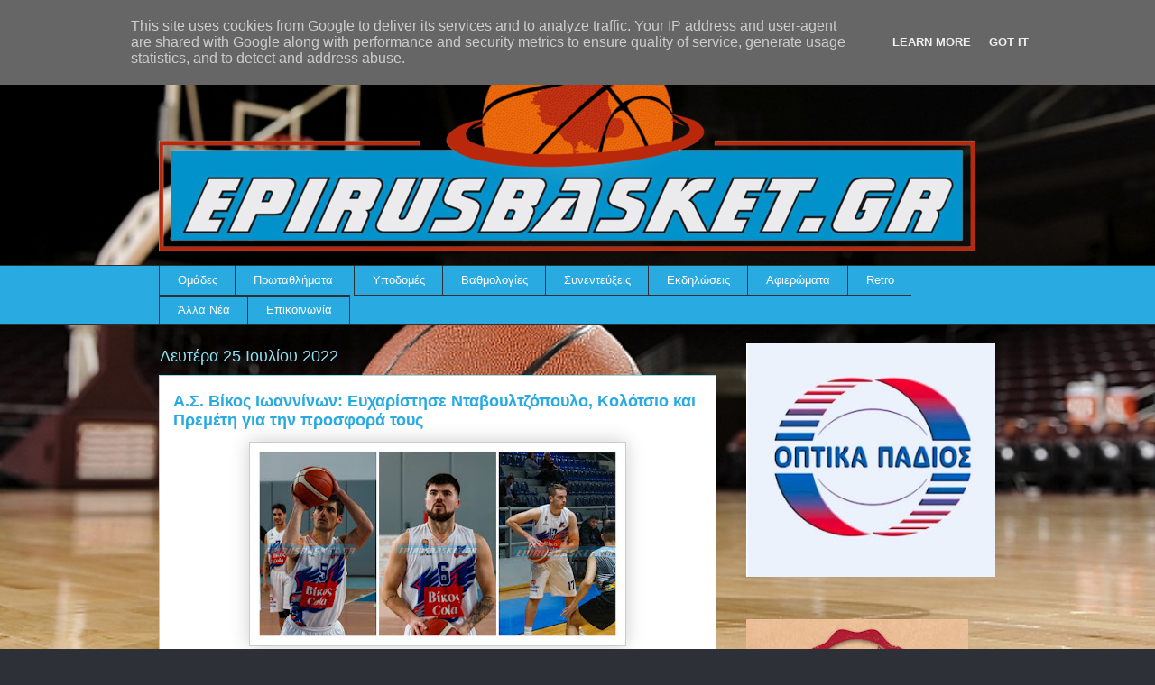

--- FILE ---
content_type: text/html; charset=UTF-8
request_url: http://www.epirusbasket.gr/2022/07/blog-post_25.html
body_size: 17264
content:
<!DOCTYPE html>
<html class='v2' dir='ltr' lang='el' xmlns='http://www.w3.org/1999/xhtml' xmlns:b='http://www.google.com/2005/gml/b' xmlns:data='http://www.google.com/2005/gml/data' xmlns:expr='http://www.google.com/2005/gml/expr'>
<head>
<link href='https://www.blogger.com/static/v1/widgets/335934321-css_bundle_v2.css' rel='stylesheet' type='text/css'/>
<meta content='width=1100' name='viewport'/>
<meta content='text/html; charset=UTF-8' http-equiv='Content-Type'/>
<meta content='blogger' name='generator'/>
<link href='http://www.epirusbasket.gr/favicon.ico' rel='icon' type='image/x-icon'/>
<link href='http://www.epirusbasket.gr/2022/07/blog-post_25.html' rel='canonical'/>
<link rel="alternate" type="application/atom+xml" title="Epirusbasket.gr - Atom" href="http://www.epirusbasket.gr/feeds/posts/default" />
<link rel="alternate" type="application/rss+xml" title="Epirusbasket.gr - RSS" href="http://www.epirusbasket.gr/feeds/posts/default?alt=rss" />
<link rel="service.post" type="application/atom+xml" title="Epirusbasket.gr - Atom" href="https://www.blogger.com/feeds/3233417867236482600/posts/default" />

<link rel="alternate" type="application/atom+xml" title="Epirusbasket.gr - Atom" href="http://www.epirusbasket.gr/feeds/8862874288708809191/comments/default" />
<!--Can't find substitution for tag [blog.ieCssRetrofitLinks]-->
<link href='https://blogger.googleusercontent.com/img/b/R29vZ2xl/AVvXsEiWDjAdiCLoBFlMUnr1TJcCEWuC117x9pnfdbGP5nlPKJsSxYNpU7GJ-R4HpdQOqBZLmI9qVKS7qRPcXxhjc9OPCXnwHAJFNtp5tH3LFbbqMCZVAVm1DN2lmvQ77VrYDHeTqWO5xR9EDlLF6uzt46iHiNj19NxUY-V9sifjr25-XUUgO2jutZCUWuVs9Q/w400-h209/FotoJet.jpg' rel='image_src'/>
<meta content='http://www.epirusbasket.gr/2022/07/blog-post_25.html' property='og:url'/>
<meta content='Α.Σ. Βίκος Ιωαννίνων: Ευχαρίστησε Νταβουλτζόπουλο, Κολότσιο και Πρεμέτη για την προσφορά τους ' property='og:title'/>
<meta content='Ο Α.Σ. Βίκος Ιωαννίνων με ανακοίνωση που εξέδωσε ευχαρίστησε θερμά τους Φώτη Νταβουλτζόπουλο, Βασίλη Κολότσιο και Δημήτρη Πρεμέτη για τη συν...' property='og:description'/>
<meta content='https://blogger.googleusercontent.com/img/b/R29vZ2xl/AVvXsEiWDjAdiCLoBFlMUnr1TJcCEWuC117x9pnfdbGP5nlPKJsSxYNpU7GJ-R4HpdQOqBZLmI9qVKS7qRPcXxhjc9OPCXnwHAJFNtp5tH3LFbbqMCZVAVm1DN2lmvQ77VrYDHeTqWO5xR9EDlLF6uzt46iHiNj19NxUY-V9sifjr25-XUUgO2jutZCUWuVs9Q/w1200-h630-p-k-no-nu/FotoJet.jpg' property='og:image'/>
<title>Epirusbasket.gr: Α.Σ. Βίκος Ιωαννίνων: Ευχαρίστησε Νταβουλτζόπουλο, Κολότσιο και Πρεμέτη για την προσφορά τους </title>
<style id='page-skin-1' type='text/css'><!--
/*
-----------------------------------------------
Blogger Template Style
Name:     Awesome Inc.
Designer: Tina Chen
URL:      tinachen.org
----------------------------------------------- */
/* Variable definitions
====================
<Variable name="keycolor" description="Main Color" type="color" default="#ffffff"/>
<Group description="Page" selector="body">
<Variable name="body.font" description="Font" type="font"
default="normal normal 13px Arial, Tahoma, Helvetica, FreeSans, sans-serif"/>
<Variable name="body.background.color" description="Background Color" type="color" default="#000000"/>
<Variable name="body.text.color" description="Text Color" type="color" default="#ffffff"/>
</Group>
<Group description="Links" selector=".main-inner">
<Variable name="link.color" description="Link Color" type="color" default="#888888"/>
<Variable name="link.visited.color" description="Visited Color" type="color" default="#444444"/>
<Variable name="link.hover.color" description="Hover Color" type="color" default="#cccccc"/>
</Group>
<Group description="Blog Title" selector=".header h1">
<Variable name="header.font" description="Title Font" type="font"
default="normal bold 40px Arial, Tahoma, Helvetica, FreeSans, sans-serif"/>
<Variable name="header.text.color" description="Title Color" type="color" default="#333333" />
<Variable name="header.background.color" description="Header Background" type="color" default="transparent" />
</Group>
<Group description="Blog Description" selector=".header .description">
<Variable name="description.font" description="Font" type="font"
default="normal normal 14px Arial, Tahoma, Helvetica, FreeSans, sans-serif"/>
<Variable name="description.text.color" description="Text Color" type="color"
default="#333333" />
</Group>
<Group description="Tabs Text" selector=".tabs-inner .widget li a">
<Variable name="tabs.font" description="Font" type="font"
default="normal bold 14px Arial, Tahoma, Helvetica, FreeSans, sans-serif"/>
<Variable name="tabs.text.color" description="Text Color" type="color" default="#333333"/>
<Variable name="tabs.selected.text.color" description="Selected Color" type="color" default="#ffffff"/>
</Group>
<Group description="Tabs Background" selector=".tabs-outer .PageList">
<Variable name="tabs.background.color" description="Background Color" type="color" default="#141414"/>
<Variable name="tabs.selected.background.color" description="Selected Color" type="color" default="#444444"/>
<Variable name="tabs.border.color" description="Border Color" type="color" default="transparent"/>
</Group>
<Group description="Date Header" selector=".main-inner .widget h2.date-header, .main-inner .widget h2.date-header span">
<Variable name="date.font" description="Font" type="font"
default="normal normal 14px Arial, Tahoma, Helvetica, FreeSans, sans-serif"/>
<Variable name="date.text.color" description="Text Color" type="color" default="#666666"/>
<Variable name="date.border.color" description="Border Color" type="color" default="transparent"/>
</Group>
<Group description=" body
Title" selector="h3.post-title, h4, h3.post-title a">
<Variable name="post.title.font" description="Font" type="font"
default="normal bold 22px Arial, Tahoma, Helvetica, FreeSans, sans-serif"/>
<Variable name="post.title.text.color" description="Text Color" type="color" default="#333333"/>
</Group>
<Group description="Post Background" selector=".post">
<Variable name="post.background.color" description="Background Color" type="color" default="transparent" />
<Variable name="post.border.color" description="Border Color" type="color" default="transparent" />
<Variable name="post.border.bevel.color" description="Bevel Color" type="color" default="transparent"/>
</Group>
<Group description="Gadget Title" selector="h2">
<Variable name="widget.title.font" description="Font" type="font"
default="normal bold 14px Arial, Tahoma, Helvetica, FreeSans, sans-serif"/>
<Variable name="widget.title.text.color" description="Text Color" type="color" default="#333333"/>
</Group>
<Group description="Gadget Text" selector=".sidebar .widget">
<Variable name="widget.font" description="Font" type="font"
default="normal normal 14px Arial, Tahoma, Helvetica, FreeSans, sans-serif"/>
<Variable name="widget.text.color" description="Text Color" type="color" default="#333333"/>
<Variable name="widget.alternate.text.color" description="Alternate Color" type="color" default="#666666"/>
</Group>
<Group description="Gadget Links" selector=".sidebar .widget">
<Variable name="widget.link.color" description="Link Color" type="color" default="#29aae1"/>
<Variable name="widget.link.visited.color" description="Visited Color" type="color" default="#015782"/>
<Variable name="widget.link.hover.color" description="Hover Color" type="color" default="#29aae1"/>
</Group>
<Group description="Gadget Background" selector=".sidebar .widget">
<Variable name="widget.background.color" description="Background Color" type="color" default="#141414"/>
<Variable name="widget.border.color" description="Border Color" type="color" default="#222222"/>
<Variable name="widget.border.bevel.color" description="Bevel Color" type="color" default="#000000"/>
</Group>
<Group description="Sidebar Background" selector=".column-left-inner .column-right-inner">
<Variable name="widget.outer.background.color" description="Background Color" type="color" default="transparent" />
</Group>
<Group description="Images" selector=".main-inner">
<Variable name="image.background.color" description="Background Color" type="color" default="transparent"/>
<Variable name="image.border.color" description="Border Color" type="color" default="transparent"/>
</Group>
<Group description="Feed" selector=".blog-feeds">
<Variable name="feed.text.color" description="Text Color" type="color" default="#333333"/>
</Group>
<Group description="Feed Links" selector=".blog-feeds">
<Variable name="feed.link.color" description="Link Color" type="color" default="#29aae1"/>
<Variable name="feed.link.visited.color" description="Visited Color" type="color" default="#015782"/>
<Variable name="feed.link.hover.color" description="Hover Color" type="color" default="#29aae1"/>
</Group>
<Group description="Pager" selector=".blog-pager">
<Variable name="pager.background.color" description="Background Color" type="color" default="#ffffff" />
</Group>
<Group description="Footer" selector=".footer-outer">
<Variable name="footer.background.color" description="Background Color" type="color" default="transparent" />
<Variable name="footer.text.color" description="Text Color" type="color" default="#333333" />
</Group>
<Variable name="title.shadow.spread" description="Title Shadow" type="length" default="-1px" min="-1px" max="100px"/>
<Variable name="body.background" description="Body Background" type="background"
color="#2d3037"
default="$(color) none repeat scroll top left"/>
<Variable name="body.background.gradient.cap" description="Body Gradient Cap" type="url"
default="none"/>
<Variable name="body.background.size" description="Body Background Size" type="string" default="auto"/>
<Variable name="tabs.background.gradient" description="Tabs Background Gradient" type="url"
default="none"/>
<Variable name="header.background.gradient" description="Header Background Gradient" type="url" default="none" />
<Variable name="header.padding.top" description="Header Top Padding" type="length" default="22px" min="0" max="100px"/>
<Variable name="header.margin.top" description="Header Top Margin" type="length" default="0" min="0" max="100px"/>
<Variable name="header.margin.bottom" description="Header Bottom Margin" type="length" default="0" min="0" max="100px"/>
<Variable name="widget.padding.top" description="Widget Padding Top" type="length" default="8px" min="0" max="20px"/>
<Variable name="widget.padding.side" description="Widget Padding Side" type="length" default="15px" min="0" max="100px"/>
<Variable name="widget.outer.margin.top" description="Widget Top Margin" type="length" default="0" min="0" max="100px"/>
<Variable name="widget.outer.background.gradient" description="Gradient" type="url" default="none" />
<Variable name="widget.border.radius" description="Gadget Border Radius" type="length" default="0" min="0" max="100px"/>
<Variable name="outer.shadow.spread" description="Outer Shadow Size" type="length" default="0" min="0" max="100px"/>
<Variable name="date.header.border.radius.top" description="Date Header Border Radius Top" type="length" default="0" min="0" max="100px"/>
<Variable name="date.header.position" description="Date Header Position" type="length" default="15px" min="0" max="100px"/>
<Variable name="date.space" description="Date Space" type="length" default="30px" min="0" max="100px"/>
<Variable name="date.position" description="Date Float" type="string" default="static" />
<Variable name="date.padding.bottom" description="Date Padding Bottom" type="length" default="0" min="0" max="100px"/>
<Variable name="date.border.size" description="Date Border Size" type="length" default="0" min="0" max="10px"/>
<Variable name="date.background" description="Date Background" type="background" color="transparent"
default="$(color) none no-repeat scroll top left" />
<Variable name="date.first.border.radius.top" description="Date First top radius" type="length" default="0" min="0" max="100px"/>
<Variable name="date.last.space.bottom" description="Date Last Space Bottom" type="length"
default="20px" min="0" max="100px"/>
<Variable name="date.last.border.radius.bottom" description="Date Last bottom radius" type="length" default="0" min="0" max="100px"/>
<Variable name="post.first.padding.top" description="First Post Padding Top" type="length" default="0" min="0" max="100px"/>
<Variable name="image.shadow.spread" description="Image Shadow Size" type="length" default="0" min="0" max="100px"/>
<Variable name="image.border.radius" description="Image Border Radius" type="length" default="0" min="0" max="100px"/>
<Variable name="separator.outdent" description="Separator Outdent" type="length" default="15px" min="0" max="100px"/>
<Variable name="title.separator.border.size" description="Widget Title Border Size" type="length" default="1px" min="0" max="10px"/>
<Variable name="list.separator.border.size" description="List Separator Border Size" type="length" default="1px" min="0" max="10px"/>
<Variable name="shadow.spread" description="Shadow Size" type="length" default="0" min="0" max="100px"/>
<Variable name="startSide" description="Side where text starts in blog language" type="automatic" default="left"/>
<Variable name="endSide" description="Side where text ends in blog language" type="automatic" default="right"/>
<Variable name="date.side" description="Side where date header is placed" type="string" default="right"/>
<Variable name="pager.border.radius.top" description="Pager Border Top Radius" type="length" default="0" min="0" max="100px"/>
<Variable name="pager.space.top" description="Pager Top Space" type="length" default="1em" min="0" max="20em"/>
<Variable name="footer.background.gradient" description="Background Gradient" type="url" default="none" />
<Variable name="mobile.background.size" description="Mobile Background Size" type="string"
default="auto"/>
<Variable name="mobile.background.overlay" description="Mobile Background Overlay" type="string"
default="transparent none repeat scroll top left"/>
<Variable name="mobile.button.color" description="Mobile Button Color" type="color" default="#ffffff" />
*/
/* Content
----------------------------------------------- */
body {
font: normal normal 13px Arial, Tahoma, Helvetica, FreeSans, sans-serif;
color: #333333;
background: #2d3037 none repeat scroll top left;
}
body {
background-image: url(https://web.archive.org/web/20210711031515im_/https://life.bodo.ua/upload/files/cm-event/11/10777/image/000-r1r1h500w711zc3q100.jpg);
background-position: center center;
background-size: cover;
background-repeat: no-repeat;
background-attachment: fixed;
}
html body .content-outer {
min-width: 0;
max-width: 100%;
width: 100%;
}
a:link {
text-decoration: none;
color: #29aae1;
}
a:visited {
text-decoration: none;
color: #015782;
}
a:hover {
text-decoration: underline;
color: #29aae1;
}
.body-fauxcolumn-outer .cap-top {
position: absolute;
z-index: 1;
height: 276px;
width: 100%;
background: transparent none repeat-x scroll top left;
_background-image: none;
}
/* Columns
----------------------------------------------- */
.content-inner {
padding: 0;
}
.header-inner .section {
margin: 0 16px;
}
.tabs-inner .section {
margin: 0 16px;
}
.main-inner {
padding-top: 55px;
}
.main-inner .column-center-inner,
.main-inner .column-left-inner,
.main-inner .column-right-inner {
padding: 0 5px;
}
*+html body .main-inner .column-center-inner {
margin-top: -55px;
}
#layout .main-inner .column-center-inner {
margin-top: 0;
}
/* Header
----------------------------------------------- */
.header-outer {
margin: 0 0 15px 0;
background: transparent none repeat scroll 0 0;
}
.Header h1 {
font: normal normal 40px Arial, Tahoma, Helvetica, FreeSans, sans-serif;
color: #8ce1f5;
text-shadow: 0 0 20px #000000;
}
.Header h1 a {
color: #8ce1f5;
}
.Header .description {
font: normal normal 18px Arial, Tahoma, Helvetica, FreeSans, sans-serif;
color: #ffffff;
}
.header-inner .Header .titlewrapper,
.header-inner .Header .descriptionwrapper {
padding-left: 0;
padding-right: 0;
margin-bottom: 0;
}
.header-inner .Header .titlewrapper {
padding-top: 22px;
}
/* Tabs
----------------------------------------------- */
.tabs-outer {
overflow: hidden;
position: relative;
background: #29aae1 url(https://web.archive.org/web/20210711031515im_/https://resources.blogblog.com/blogblog/data/1kt/awesomeinc/tabs_gradient_light.png) repeat scroll 0 0;
}
#layout .tabs-outer {
overflow: visible;
}
.tabs-cap-top, .tabs-cap-bottom {
position: absolute;
width: 100%;
border-top: 1px solid #2d3037;
}
.tabs-cap-bottom {
bottom: 0;
}
.tabs-inner .widget li a {
display: inline-block;
margin: 0;
padding: .6em 1.5em;
font: normal normal 13px Arial, Tahoma, Helvetica, FreeSans, sans-serif;
color: #ffffff;
border-top: 1px solid #2d3037;
border-bottom: 1px solid #2d3037;
border-left: 1px solid #2d3037;
height: 16px;
line-height: 16px;
}
.tabs-inner .widget li:last-child a {
border-right: 1px solid #2d3037;
}
.tabs-inner .widget li.selected a, .tabs-inner .widget li a:hover {
background: #01689c url(https://web.archive.org/web/20210711031515im_/https://resources.blogblog.com/blogblog/data/1kt/awesomeinc/tabs_gradient_light.png) repeat-x scroll 0 -100px;
color: #ffffff;
}
/* Headings
----------------------------------------------- */
h2 {
font: normal normal 18px Arial, Tahoma, Helvetica, FreeSans, sans-serif;
color: #8ce1f5;
}
/* Widgets
----------------------------------------------- */
.main-inner .section {
margin: 0 27px;
padding: 0;
}
.main-inner .column-left-outer,
.main-inner .column-right-outer {
margin-top: -3.3em;
}
#layout .main-inner .column-left-outer,
#layout .main-inner .column-right-outer {
margin-top: 0;
}
.main-inner .column-left-inner,
.main-inner .column-right-inner {
background: transparent none repeat 0 0;
-moz-box-shadow: 0 0 0 rgba(0, 0, 0, .2);
-webkit-box-shadow: 0 0 0 rgba(0, 0, 0, .2);
-goog-ms-box-shadow: 0 0 0 rgba(0, 0, 0, .2);
box-shadow: 0 0 0 rgba(0, 0, 0, .2);
-moz-border-radius: 0;
-webkit-border-radius: 0;
-goog-ms-border-radius: 0;
border-radius: 0;
}
#layout .main-inner .column-left-inner,
#layout .main-inner .column-right-inner {
margin-top: 0;
}
.sidebar .widget {
font: normal normal 13px Arial, Tahoma, Helvetica, FreeSans, sans-serif;
color: #ffffff;
}
.sidebar .widget a:link {
color: #29aae1;
}
.sidebar .widget a:visited {
color: #015782;
}
.sidebar .widget a:hover {
color: #29aae1;
}
.sidebar .widget h2 {
text-shadow: 0 0 20px #000000;
}
.main-inner .widget {
background-color: transparent;
border: 1px solid transparent;
padding: 0 0 15px;
margin: 20px -16px;
-moz-box-shadow: 0 0 0 rgba(0, 0, 0, .2);
-webkit-box-shadow: 0 0 0 rgba(0, 0, 0, .2);
-goog-ms-box-shadow: 0 0 0 rgba(0, 0, 0, .2);
box-shadow: 0 0 0 rgba(0, 0, 0, .2);
-moz-border-radius: 0;
-webkit-border-radius: 0;
-goog-ms-border-radius: 0;
border-radius: 0;
}
.main-inner .widget h2 {
margin: 0 -0;
padding: .6em 0 .5em;
border-bottom: 1px solid transparent;
}
.footer-inner .widget h2 {
padding: 0 0 .4em;
border-bottom: 1px solid transparent;
}
.main-inner .widget h2 + div, .footer-inner .widget h2 + div {
border-top: 0 solid transparent;
padding-top: 8px;
}
.main-inner .widget .widget-content {
margin: 0 -0;
padding: 7px 0 0;
}
.main-inner .widget ul, .main-inner .widget #ArchiveList ul.flat {
margin: -8px -15px 0;
padding: 0;
list-style: none;
}
.main-inner .widget #ArchiveList {
margin: -8px 0 0;
}
.main-inner .widget ul li, .main-inner .widget #ArchiveList ul.flat li {
padding: .5em 15px;
text-indent: 0;
color: #ffffff;
border-top: 0 solid transparent;
border-bottom: 1px solid transparent;
}
.main-inner .widget #ArchiveList ul li {
padding-top: .25em;
padding-bottom: .25em;
}
.main-inner .widget ul li:first-child, .main-inner .widget #ArchiveList ul.flat li:first-child {
border-top: none;
}
.main-inner .widget ul li:last-child, .main-inner .widget #ArchiveList ul.flat li:last-child {
border-bottom: none;
}
.post-body {
position: relative;
}
.main-inner .widget .post-body ul {
padding: 0 2.5em;
margin: .5em 0;
list-style: disc;
}
.main-inner .widget .post-body ul li {
padding: 0.25em 0;
margin-bottom: .25em;
color: #333333;
border: none;
}
.footer-inner .widget ul {
padding: 0;
list-style: none;
}
.widget .zippy {
color: #ffffff;
}
/* Posts
----------------------------------------------- */
body .main-inner .Blog {
padding: 0;
margin-bottom: 1em;
background-color: transparent;
border: none;
-moz-box-shadow: 0 0 0 rgba(0, 0, 0, 0);
-webkit-box-shadow: 0 0 0 rgba(0, 0, 0, 0);
-goog-ms-box-shadow: 0 0 0 rgba(0, 0, 0, 0);
box-shadow: 0 0 0 rgba(0, 0, 0, 0);
}
.main-inner .section:last-child .Blog:last-child {
padding: 0;
margin-bottom: 1em;
}
.main-inner .widget h2.date-header {
margin: 0 -15px 1px;
padding: 0 0 0 0;
font: normal normal 18px Arial, Tahoma, Helvetica, FreeSans, sans-serif;
color: #8ce1f5;
background: transparent none no-repeat fixed center center;
border-top: 0 solid transparent;
border-bottom: 1px solid transparent;
-moz-border-radius-topleft: 0;
-moz-border-radius-topright: 0;
-webkit-border-top-left-radius: 0;
-webkit-border-top-right-radius: 0;
border-top-left-radius: 0;
border-top-right-radius: 0;
position: absolute;
bottom: 100%;
left: 0;
text-shadow: 0 0 20px #000000;
}
.main-inner .widget h2.date-header span {
font: normal normal 18px Arial, Tahoma, Helvetica, FreeSans, sans-serif;
display: block;
padding: .5em 15px;
border-left: 0 solid transparent;
border-right: 0 solid transparent;
}
.date-outer {
position: relative;
margin: 55px 0 20px;
padding: 0 15px;
background-color: #ffffff;
border: 1px solid #8ce1f5;
-moz-box-shadow: 0 0 0 rgba(0, 0, 0, .2);
-webkit-box-shadow: 0 0 0 rgba(0, 0, 0, .2);
-goog-ms-box-shadow: 0 0 0 rgba(0, 0, 0, .2);
box-shadow: 0 0 0 rgba(0, 0, 0, .2);
-moz-border-radius: 0;
-webkit-border-radius: 0;
-goog-ms-border-radius: 0;
border-radius: 0;
}
.date-outer:first-child {
margin-top: 0;
}
.date-outer:last-child {
margin-bottom: 0;
-moz-border-radius-bottomleft: 0;
-moz-border-radius-bottomright: 0;
-webkit-border-bottom-left-radius: 0;
-webkit-border-bottom-right-radius: 0;
-goog-ms-border-bottom-left-radius: 0;
-goog-ms-border-bottom-right-radius: 0;
border-bottom-left-radius: 0;
border-bottom-right-radius: 0;
}
.date-posts {
margin: 0 -0;
padding: 0 0;
clear: both;
}
.post-outer, .inline-ad {
border-top: 1px solid #8ce1f5;
margin: 0 -0;
padding: 15px 0;
}
.post-outer {
padding-bottom: 10px;
}
.post-outer:first-child {
padding-top: 10px;
border-top: none;
}
.post-outer:last-child, .inline-ad:last-child {
border-bottom: none;
}
.post-body {
position: relative;
}
.post-body img {
padding: 8px;
background: #ffffff;
border: 1px solid #cccccc;
-moz-box-shadow: 0 0 20px rgba(0, 0, 0, .2);
-webkit-box-shadow: 0 0 20px rgba(0, 0, 0, .2);
box-shadow: 0 0 20px rgba(0, 0, 0, .2);
-moz-border-radius: 0;
-webkit-border-radius: 0;
border-radius: 0;
}
h3.post-title, h4 {
font: normal bold 18px Arial, Tahoma, Helvetica, FreeSans, sans-serif;
color: #29aae1;
}
h3.post-title a {
font: normal bold 18px Arial, Tahoma, Helvetica, FreeSans, sans-serif;
color: #29aae1;
}
h3.post-title a:hover {
color: #29aae1;
text-decoration: underline;
}
.post-header {
margin: 0 0 1em;
}
.post-body {
line-height: 1.4;
}
.post-outer h2 {
color: #333333;
}
.post-footer {
margin: 1.5em 0 0;
}
#blog-pager {
padding: 15px;
font-size: 120%;
background-color: transparent;
border: 1px solid transparent;
-moz-box-shadow: 0 0 0 rgba(0, 0, 0, .2);
-webkit-box-shadow: 0 0 0 rgba(0, 0, 0, .2);
-goog-ms-box-shadow: 0 0 0 rgba(0, 0, 0, .2);
box-shadow: 0 0 0 rgba(0, 0, 0, .2);
-moz-border-radius: 0;
-webkit-border-radius: 0;
-goog-ms-border-radius: 0;
border-radius: 0;
-moz-border-radius-topleft: 0;
-moz-border-radius-topright: 0;
-webkit-border-top-left-radius: 0;
-webkit-border-top-right-radius: 0;
-goog-ms-border-top-left-radius: 0;
-goog-ms-border-top-right-radius: 0;
border-top-left-radius: 0;
border-top-right-radius-topright: 0;
margin-top: 0;
}
.blog-feeds, .post-feeds {
margin: 1em 0;
text-align: center;
color: #ffffff;
}
.blog-feeds a, .post-feeds a {
color: #29aae1;
}
.blog-feeds a:visited, .post-feeds a:visited {
color: #015782;
}
.blog-feeds a:hover, .post-feeds a:hover {
color: #29aae1;
}
.post-outer .comments {
margin-top: 2em;
}
/* Comments
----------------------------------------------- */
.comments .comments-content .icon.blog-author {
background-repeat: no-repeat;
background-image: url([data-uri]);
}
.comments .comments-content .loadmore a {
border-top: 1px solid #2d3037;
border-bottom: 1px solid #2d3037;
}
.comments .continue {
border-top: 2px solid #2d3037;
}
/* Footer
----------------------------------------------- */
.footer-outer {
margin: -0 0 -1px;
padding: 0 0 0;
color: #ffffff;
overflow: hidden;
}
.footer-fauxborder-left {
border-top: 1px solid transparent;
background: transparent none repeat scroll 0 0;
-moz-box-shadow: 0 0 0 rgba(0, 0, 0, .2);
-webkit-box-shadow: 0 0 0 rgba(0, 0, 0, .2);
-goog-ms-box-shadow: 0 0 0 rgba(0, 0, 0, .2);
box-shadow: 0 0 0 rgba(0, 0, 0, .2);
margin: 0 -0;
}
/* Mobile
----------------------------------------------- */
body.mobile {
background-size: auto;
}
.mobile .body-fauxcolumn-outer {
background: transparent none repeat scroll top left;
}
*+html body.mobile .main-inner .column-center-inner {
margin-top: 0;
}
.mobile .main-inner .widget {
padding: 0 0 15px;
}
.mobile .main-inner .widget h2 + div,
.mobile .footer-inner .widget h2 + div {
border-top: none;
padding-top: 0;
}
.mobile .footer-inner .widget h2 {
padding: 0.5em 0;
border-bottom: none;
}
.mobile .main-inner .widget .widget-content {
margin: 0;
padding: 7px 0 0;
}
.mobile .main-inner .widget ul,
.mobile .main-inner .widget #ArchiveList ul.flat {
margin: 0 -15px 0;
}
.mobile .main-inner .widget h2.date-header {
left: 0;
}
.mobile .date-header span {
padding: 0.4em 0;
}
.mobile .date-outer:first-child {
margin-bottom: 0;
border: 1px solid #8ce1f5;
-moz-border-radius-topleft: 0;
-moz-border-radius-topright: 0;
-webkit-border-top-left-radius: 0;
-webkit-border-top-right-radius: 0;
-goog-ms-border-top-left-radius: 0;
-goog-ms-border-top-right-radius: 0;
border-top-left-radius: 0;
border-top-right-radius: 0;
}
.mobile .date-outer {
border-color: #8ce1f5;
border-width: 0 1px 1px;
}
.mobile .date-outer:last-child {
margin-bottom: 0;
}
.mobile .main-inner {
padding: 0;
}
.mobile .header-inner .section {
margin: 0;
}
.mobile .post-outer, .mobile .inline-ad {
padding: 5px 0;
}
.mobile .tabs-inner .section {
margin: 0 10px;
}
.mobile .main-inner .widget h2 {
margin: 0;
padding: 0;
}
.mobile .main-inner .widget h2.date-header span {
padding: 0;
}
.mobile .main-inner .widget .widget-content {
margin: 0;
padding: 7px 0 0;
}
.mobile #blog-pager {
border: 1px solid transparent;
background: transparent none repeat scroll 0 0;
}
.mobile .main-inner .column-left-inner,
.mobile .main-inner .column-right-inner {
background: transparent none repeat 0 0;
-moz-box-shadow: none;
-webkit-box-shadow: none;
-goog-ms-box-shadow: none;
box-shadow: none;
}
.mobile .date-posts {
margin: 0;
padding: 0;
}
.mobile .footer-fauxborder-left {
margin: 0;
border-top: inherit;
}
.mobile .main-inner .section:last-child .Blog:last-child {
margin-bottom: 0;
}
.mobile-index-contents {
color: #333333;
}
.mobile .mobile-link-button {
background: #29aae1 url(https://web.archive.org/web/20210711031515im_/https://resources.blogblog.com/blogblog/data/1kt/awesomeinc/tabs_gradient_light.png) repeat scroll 0 0;
}
.mobile-link-button a:link, .mobile-link-button a:visited {
color: #ffffff;
}
.mobile .tabs-inner .PageList .widget-content {
background: transparent;
border-top: 1px solid;
border-color: #2d3037;
color: #ffffff;
}
.mobile .tabs-inner .PageList .widget-content .pagelist-arrow {
border-left: 1px solid #2d3037;
}
/* ----- START DROPDOWN CSS BY XOMISSE ----- */
#cssnav {
border: 0px;
margin: 0px;
padding: 0px;
width: auto;
font: normal normal 13px Arial, Tahoma, Helvetica, FreeSans, sans-serif; /* Template Designer - Change Font Type, Size, Etc */
color: #ffffff; /* Template Designer - Change Text Colour */
}
#cssnav ul {
background: #29aae1; /* Template Designer - Change Menu Background */
height: 40px; /* Change Height of Menu */
list-style: none;
margin: 0px;
padding: 0px;
}
#cssnav li {
float: none;
display: inline-block;
padding: 0px;
}
#cssnav li a {
background: #29aae1; /* Template Designer - Change Menu Background */
display: block;
margin: 0px;
text-align: center;
font: normal normal 13px Arial, Tahoma, Helvetica, FreeSans, sans-serif; /* Template Designer - Change Font Type, Size, Etc */
text-decoration: none;
}
#cssnav > ul > li > a {
color: #ffffff; /* Template Designer - Change Text Color */
}
#cssnav ul ul a {
color: #ffffff; /* Template Designer - Change Text Color */
}
#cssnav li > a:hover, #cssnav ul li:hover {
color: #ffffff; /* Template Designer - Change Text Color on Hover */
background-color: #01689c; /* Template Designer - Change Font Background on Hover */
text-decoration: none;
}
#cssnav li ul {
background: #29aae1; /* Template Designer - Change Menu Background */
display: none;
height: auto;
padding: 0px;
margin: 0px;
border: 0px;
position: absolute;
width: 200px; /* Change Width Of DropDown Menu */
z-index:9999;
}
#cssnav li:hover ul {
display: block;
}
#cssnav li li {
background: #29aae1; /* Template Designer - Change Background */
display: block;
float: none;
margin: 0px;
padding: 0px;
width: 200px; /* Change Width Of DropDown Menu */
}
#cssnav li:hover li a {
background: #111; /* Template Designer - Change Background of Link on Hover */
}
#cssnav li ul a {
display: block;
height: auto;
margin: 0px;
padding: 10px;
text-align: left;
}
#cssnav li ul a:hover, #cssnav li ul li:hover > a {
color: #ffffff; /* Template Designer - Change Text Color on Hover */
background-color: #01689c; /* Template Designer - Change Background on Hover */
border: 0px;
text-decoration: none;
}
/* ----- END DROPDOWN CSS BY XOMISSE ----- */
.tabs-outer, .tabs .widget ul {overflow: visible;}
/*CUSTOM CONTACT FORM BY ICANBUILDABLOG.COM */
.contact-form-widget {
margin-left:auto;
margin-right:auto;
width: 600px;
max-width: 100%;
padding: 0px;
color: #000;
}
.fm_name, .fm_email {
float:left;
padding:5px;
width:48%
}
.fm_message {
padding:5px;
}
.contact-form-name, .contact-form-email {
width: 100%;
max-width: 100%;
margin-bottom: 10px;
height:40px;
padding:10px;
font-size:16px;
}
.contact-form-email-message {
width:100%;
max-width: 100%;
height:100px;
margin-bottom:10px;
padding:10px;
font-size:16px;
}
.contact-form-button-submit {
border-color: #C1C1C1;
background: #E3E3E3;
color: #585858;
width: 20%;
max-width: 20%;
margin-bottom: 10px;
height:30px;
font-size:16px;
}
.contact-form-button-submit:hover{
background: #ffffff;
color: #000000;
border: 1px solid #FAFAFA;
}

--></style>
<style id='template-skin-1' type='text/css'><!--
body {
min-width: 960px;
}
.content-outer, .content-fauxcolumn-outer, .region-inner {
min-width: 960px;
max-width: 960px;
_width: 960px;
}
.main-inner .columns {
padding-left: 0;
padding-right: 310px;
}
.main-inner .fauxcolumn-center-outer {
left: 0;
right: 310px;
/* IE6 does not respect left and right together */
_width: expression(this.parentNode.offsetWidth -
parseInt("0") -
parseInt("310px") + 'px');
}
.main-inner .fauxcolumn-left-outer {
width: 0;
}
.main-inner .fauxcolumn-right-outer {
width: 310px;
}
.main-inner .column-left-outer {
width: 0;
right: 100%;
margin-left: -0;
}
.main-inner .column-right-outer {
width: 310px;
margin-right: -310px;
}
#layout {
min-width: 0;
}
#layout .content-outer {
min-width: 0;
width: 800px;
}
#layout .region-inner {
min-width: 0;
width: auto;
}
body#layout div.add_widget {
padding: 8px;
}
body#layout div.add_widget a {
margin-left: 32px;
}
--></style>
<style>
    body {background-image:url(https\:\/\/blogger.googleusercontent.com\/img\/a\/AVvXsEjIlCB3LS1pJxSx6G-dO9edebguxm_9IlOToK-XH_9ccRgq60yb4Dy-eKkbGsm_bWltDLT8L1D061uigylS8dxUMnARvZ04bWOmxqyGemnMwVIG5unwn52ZeYEFBDxQLClkZ8NwoV0kfA00QxVdpj1sXl2EftxaqlFh9MgKxbtsxN4hV4B9MfdDo2jPLFTl=s1600);}
    
@media (max-width: 200px) { body {background-image:url(https\:\/\/blogger.googleusercontent.com\/img\/a\/AVvXsEjIlCB3LS1pJxSx6G-dO9edebguxm_9IlOToK-XH_9ccRgq60yb4Dy-eKkbGsm_bWltDLT8L1D061uigylS8dxUMnARvZ04bWOmxqyGemnMwVIG5unwn52ZeYEFBDxQLClkZ8NwoV0kfA00QxVdpj1sXl2EftxaqlFh9MgKxbtsxN4hV4B9MfdDo2jPLFTl=w200);}}
@media (max-width: 400px) and (min-width: 201px) { body {background-image:url(https\:\/\/blogger.googleusercontent.com\/img\/a\/AVvXsEjIlCB3LS1pJxSx6G-dO9edebguxm_9IlOToK-XH_9ccRgq60yb4Dy-eKkbGsm_bWltDLT8L1D061uigylS8dxUMnARvZ04bWOmxqyGemnMwVIG5unwn52ZeYEFBDxQLClkZ8NwoV0kfA00QxVdpj1sXl2EftxaqlFh9MgKxbtsxN4hV4B9MfdDo2jPLFTl=w400);}}
@media (max-width: 800px) and (min-width: 401px) { body {background-image:url(https\:\/\/blogger.googleusercontent.com\/img\/a\/AVvXsEjIlCB3LS1pJxSx6G-dO9edebguxm_9IlOToK-XH_9ccRgq60yb4Dy-eKkbGsm_bWltDLT8L1D061uigylS8dxUMnARvZ04bWOmxqyGemnMwVIG5unwn52ZeYEFBDxQLClkZ8NwoV0kfA00QxVdpj1sXl2EftxaqlFh9MgKxbtsxN4hV4B9MfdDo2jPLFTl=w800);}}
@media (max-width: 1200px) and (min-width: 801px) { body {background-image:url(https\:\/\/blogger.googleusercontent.com\/img\/a\/AVvXsEjIlCB3LS1pJxSx6G-dO9edebguxm_9IlOToK-XH_9ccRgq60yb4Dy-eKkbGsm_bWltDLT8L1D061uigylS8dxUMnARvZ04bWOmxqyGemnMwVIG5unwn52ZeYEFBDxQLClkZ8NwoV0kfA00QxVdpj1sXl2EftxaqlFh9MgKxbtsxN4hV4B9MfdDo2jPLFTl=w1200);}}
/* Last tag covers anything over one higher than the previous max-size cap. */
@media (min-width: 1201px) { body {background-image:url(https\:\/\/blogger.googleusercontent.com\/img\/a\/AVvXsEjIlCB3LS1pJxSx6G-dO9edebguxm_9IlOToK-XH_9ccRgq60yb4Dy-eKkbGsm_bWltDLT8L1D061uigylS8dxUMnARvZ04bWOmxqyGemnMwVIG5unwn52ZeYEFBDxQLClkZ8NwoV0kfA00QxVdpj1sXl2EftxaqlFh9MgKxbtsxN4hV4B9MfdDo2jPLFTl=w1600);}}
  </style>
<link href='https://www.blogger.com/dyn-css/authorization.css?targetBlogID=3233417867236482600&amp;zx=e3fb9e58-5f29-42b9-9163-7523c65c93ed' media='none' onload='if(media!=&#39;all&#39;)media=&#39;all&#39;' rel='stylesheet'/><noscript><link href='https://www.blogger.com/dyn-css/authorization.css?targetBlogID=3233417867236482600&amp;zx=e3fb9e58-5f29-42b9-9163-7523c65c93ed' rel='stylesheet'/></noscript>
<meta name='google-adsense-platform-account' content='ca-host-pub-1556223355139109'/>
<meta name='google-adsense-platform-domain' content='blogspot.com'/>

<script type="text/javascript" language="javascript">
  // Supply ads personalization default for EEA readers
  // See https://www.blogger.com/go/adspersonalization
  adsbygoogle = window.adsbygoogle || [];
  if (typeof adsbygoogle.requestNonPersonalizedAds === 'undefined') {
    adsbygoogle.requestNonPersonalizedAds = 1;
  }
</script>


</head>
<body class='loading'>
<div class='navbar no-items section' id='navbar' name='Navbar'>
</div>
<div class='body-fauxcolumns'>
<div class='fauxcolumn-outer body-fauxcolumn-outer'>
<div class='cap-top'>
<div class='cap-left'></div>
<div class='cap-right'></div>
</div>
<div class='fauxborder-left'>
<div class='fauxborder-right'></div>
<div class='fauxcolumn-inner'>
</div>
</div>
<div class='cap-bottom'>
<div class='cap-left'></div>
<div class='cap-right'></div>
</div>
</div>
</div>
<div class='content'>
<div class='content-fauxcolumns'>
<div class='fauxcolumn-outer content-fauxcolumn-outer'>
<div class='cap-top'>
<div class='cap-left'></div>
<div class='cap-right'></div>
</div>
<div class='fauxborder-left'>
<div class='fauxborder-right'></div>
<div class='fauxcolumn-inner'>
</div>
</div>
<div class='cap-bottom'>
<div class='cap-left'></div>
<div class='cap-right'></div>
</div>
</div>
</div>
<div class='content-outer'>
<div class='content-cap-top cap-top'>
<div class='cap-left'></div>
<div class='cap-right'></div>
</div>
<div class='fauxborder-left content-fauxborder-left'>
<div class='fauxborder-right content-fauxborder-right'></div>
<div class='content-inner'>
<header>
<div class='header-outer'>
<div class='header-cap-top cap-top'>
<div class='cap-left'></div>
<div class='cap-right'></div>
</div>
<div class='fauxborder-left header-fauxborder-left'>
<div class='fauxborder-right header-fauxborder-right'></div>
<div class='region-inner header-inner'>
<div class='header section' id='header' name='Κεφαλίδα'><div class='widget Header' data-version='1' id='Header1'>
<div id='header-inner'>
<a href='http://www.epirusbasket.gr/' style='display: block'>
<img alt='Epirusbasket.gr' height='249px; ' id='Header1_headerimg' src='https://blogger.googleusercontent.com/img/b/R29vZ2xl/AVvXsEgJxVdsiH-sVXKPweAQcoQzyrXabxuI6SNcJbQWWk4Dna8GRUN-ldx8afbQwPZxqBBanZzuc0keJjbqgvZxH_GBGbYyLd_z0XH5zbVN1SQHbkokbLl9TIRIR-2By00K-dhsE2KD4Ck08Zw2/s1600/Webp.net-resizeimage.png' style='display: block' width='905px; '/>
</a>
</div>
</div></div>
</div>
</div>
<div class='header-cap-bottom cap-bottom'>
<div class='cap-left'></div>
<div class='cap-right'></div>
</div>
</div>
</header>
<div class='tabs-outer'>
<div class='tabs-cap-top cap-top'>
<div class='cap-left'></div>
<div class='cap-right'></div>
</div>
<div class='fauxborder-left tabs-fauxborder-left'>
<div class='fauxborder-right tabs-fauxborder-right'></div>
<div class='region-inner tabs-inner'>
<div class='tabs section' id='crosscol' name='Σε όλες τις στήλες'><div class='widget HTML' data-version='1' id='HTML2'>
<div class='widget-content'>
<!-- START NAVIGATION BY XOMISSE -->
<div id="navigationbar">
<ul id='cssnav'>
<li class="sub"><a href='LINK'>Ομάδες</a>
<ul>
<li><a href=http://www.epirusbasket.gr/search/label/%ce%92%ce%99%ce%9a%ce%9f%ce%a3%20%ce%99%ce%a9%ce%91%ce%9d%ce%9d%ce%99%ce%9d%ce%a9%ce%9d>Α.Σ. ΒΙΚΟΣ ΙΩΑΝΝΙΝΩΝ</a></li>
<li><a href=http://www.epirusbasket.gr/search/label/%ce%94%ce%9f%ce%9e%ce%91%20%ce%a0%ce%a5%ce%a1%ce%a1%ce%9f%ce%a5%20%ce%91%ce%a1%ce%a4%ce%91%ce%a3>ΔΟΞΑ ΠΥΡΡΟΥ ΑΡΤΑΣ</a></li>
<li><a href=http://www.epirusbasket.gr/search/label/%ce%99%ce%9f%ce%9d%ce%99%ce%9f%ce%a3%20%ce%9a%ce%95%ce%a1%ce%9a%ce%a5%ce%a1%ce%91%ce%a3>ΙΟΝΙΟΣ ΚΕΡΚΥΡΑΣ</a></li>
<li><a 
href=https://tinyurl.com/4hnucw44>ΝΙΚΟΠΟΛΗ ΠΡΕΒΕΖΑΣ</a></li>
<li><a href=http://www.epirusbasket.gr/search/label/%ce%91%ce%93%ce%a3%20%ce%99%ce%a9%ce%91%ce%9d%ce%9d%ce%99%ce%9d%ce%a9%ce%9d>ΑΓΣ ΙΩΑΝΝΙΝΩΝ</a></li>
<li><a href=http://www.epirusbasket.gr/search/label/ibc>IBC</a></li>
<li><a href=http://www.epirusbasket.gr/search/label/%ce%a0%ce%91%ce%a1%ce%91%ce%9c%ce%a5%ce%98%ce%99%ce%91>ΚΑΕ ΠΑΡΑΜΥΘΙΑ</a></li>
<li><a href=http://www.epirusbasket.gr/search/label/%ce%9a%ce%91%ce%9d%ce%91%ce%9b%ce%91%ce%9a%ce%99>Α.Ε. ΚΑΝΑΛΑΚΙΟΥ</a></li>
<li><a href=http://www.epirusbasket.gr/search/label/%ce%9c%ce%9f%ce%9b%ce%9f%ce%a3%ce%a3%ce%9f%ce%99>ΜΟΛΟΣΣΟΙ</a></li>
<li><a href=http://www.epirusbasket.gr/search/label/%ce%91%ce%a3%ce%a4%ce%a1%ce%91%ce%9a%ce%91>ΑΣΤΡΑΚΑ BC</a></li>
<li><a href=http://www.epirusbasket.gr/search/label/%ce%a0%ce%91%ce%a3%20%ce%93%ce%99%ce%91%ce%9d%ce%9d%ce%99%ce%9d%ce%91>ΠΑΣ ΓΙΑΝΝΙΝΑ</a></li>

<li><a href=http://www.epirusbasket.gr/search/label/%ce%98%ce%a1%ce%a5%ce%9b%ce%9f%ce%a3%20%ce%99%ce%a9%ce%91%ce%9d%ce%9d%ce%99%ce%9d%ce%a9%ce%9d>ΘΡΥΛΟΣ ΙΩΑΝΝΙΝΩΝ</a></li>

<li><a href=http://www.epirusbasket.gr/search/label/%ce%a0%ce%91%ce%a3%20%ce%93%ce%99%ce%91%ce%9d%ce%9d%ce%99%ce%9d%ce%91%20wbc>ΠΑΣ ΓΙΑΝΝΙΝΑ WBC</a></li>
<li><a href=http://www.epirusbasket.gr/search/label/iwbc>IOANNINA WBC</a></li>
<li><a href=http://www.epirusbasket.gr/search/label/agsi%20wbc>ΑΓΣΙ WBC</a></li>
</ul>
<li class="sub"><a href='LINK'>Πρωταθλήματα</a>
<ul>
<li><a href=https://tinyurl.com/2fjwxj7d>ELITE LEAGUE</a></li>
<li><a href=https://tinyurl.com/yc7t3adx>NATIONAL LEAGUE 1</a></li>
<li><a href=https://tinyurl.com/47ufe4c2>NATIONAL LEAGUE 2</a></li>
<li><a href=http://www.epirusbasket.gr/search/label/%ce%91%ce%84%20%ce%95%ce%a3%ce%9a%ce%91%ce%92%ce%94%ce%95>Α' ΕΣΚΑΒΔΕ</a></li>
<li><a href=https://epirusbasketball.blogspot.gr/search/label/%ce%92%27%20%ce%95%ce%a3%ce%9a%ce%91%ce%92%ce%94%ce%95>Β' ΕΣΚΑΒΔΕ</a></li>
<li><a href=https://epirusbasketball.blogspot.gr/search/label/%ce%95%ce%a1%ce%93%ce%91%ce%a3%ce%99%ce%91%ce%9a%ce%9f>ΕΡΓΑΣΙΑΚΟ</a></li>
<li><a
href=http://epirusbasketball.blogspot.gr/search/label/%ce%911%20%ce%93%ce%a5%ce%9d%ce%91%ce%99%ce%9a%ce%a9%ce%9d>Α1 ΓΥΝΑΙΚΩΝ</a
href=http:></li>
<li><a
href=http://www.epirusbasket.gr/search/label/%ce%912%20%ce%93%ce%a5%ce%9d%ce%91%ce%99%ce%9a%ce%a9%ce%9d>Α2 ΓΥΝΑΙΚΩΝ</a
href=http:></li>
<li><a
href=http://www.epirusbasket.gr/search/label/%ce%93%ce%a5%ce%9d%ce%91%ce%99%ce%9a%ce%95%ce%99%ce%9f>ΓΥΝΑΙΚΕΙΟ</a
href=http:></li></ul>
</li>
<li class="sub"><a href=https://epirusbasketball.blogspot.gr/search/label/%ce%a5%ce%a0%ce%9f%ce%94%ce%9f%ce%9c%ce%95%ce%a3>Υποδομές</a>
<li class="sub"><a href=https://epirusbasketball.blogspot.gr/search/label/%ce%92%ce%91%ce%98%ce%9c%ce%9f%ce%9b%ce%9f%ce%93%ce%99%ce%95%ce%a3>Βαθμολογίες</a>
<li class="sub"><a href=https://epirusbasketball.blogspot.gr/search/label/%ce%a3%ce%a5%ce%9d%ce%95%ce%9d%ce%a4%ce%95%ce%a5%ce%9e%ce%95%ce%99%ce%a3>Συνεντεύξεις</a>
<li class="sub"><a href=https://epirusbasketball.blogspot.gr/search/label/%ce%95%ce%9a%ce%94%ce%97%ce%9b%ce%a9%ce%a3%ce%95%ce%99%ce%a3>Εκδηλώσεις</a>
<li class="sub"><a href=http://www.epirusbasket.gr/search/label/%ce%91%ce%a6%ce%99%ce%95%ce%a1%ce%a9%ce%9c%ce%91%ce%a4%ce%91>Αφιερώματα</a>
<li class="sub"><a href=http://www.epirusbasket.gr/search/label/%ce%a1%ce%95%ce%a4%ce%a1%ce%9f>Retro</a>
<li class="sub"><a href=http://www.epirusbasket.gr/search/label/%ce%91%ce%9b%ce%9b%ce%91%20%ce%9d%ce%95%ce%91>Άλλα Νέα</a>
<li class="sub"><a href=https://epirusbasketball.blogspot.gr/p/blog-page_23.html>Επικοινωνία</a>
</li></li></li></li></li></li></li></li></li></ul></div>  
<!-- END NAVIGATION BY XOMISSE  -->
</div>
<div class='clear'></div>
</div></div>
<div class='tabs no-items section' id='crosscol-overflow' name='Cross-Column 2'></div>
</div>
</div>
<div class='tabs-cap-bottom cap-bottom'>
<div class='cap-left'></div>
<div class='cap-right'></div>
</div>
</div>
<div class='main-outer'>
<div class='main-cap-top cap-top'>
<div class='cap-left'></div>
<div class='cap-right'></div>
</div>
<div class='fauxborder-left main-fauxborder-left'>
<div class='fauxborder-right main-fauxborder-right'></div>
<div class='region-inner main-inner'>
<div class='columns fauxcolumns'>
<div class='fauxcolumn-outer fauxcolumn-center-outer'>
<div class='cap-top'>
<div class='cap-left'></div>
<div class='cap-right'></div>
</div>
<div class='fauxborder-left'>
<div class='fauxborder-right'></div>
<div class='fauxcolumn-inner'>
</div>
</div>
<div class='cap-bottom'>
<div class='cap-left'></div>
<div class='cap-right'></div>
</div>
</div>
<div class='fauxcolumn-outer fauxcolumn-left-outer'>
<div class='cap-top'>
<div class='cap-left'></div>
<div class='cap-right'></div>
</div>
<div class='fauxborder-left'>
<div class='fauxborder-right'></div>
<div class='fauxcolumn-inner'>
</div>
</div>
<div class='cap-bottom'>
<div class='cap-left'></div>
<div class='cap-right'></div>
</div>
</div>
<div class='fauxcolumn-outer fauxcolumn-right-outer'>
<div class='cap-top'>
<div class='cap-left'></div>
<div class='cap-right'></div>
</div>
<div class='fauxborder-left'>
<div class='fauxborder-right'></div>
<div class='fauxcolumn-inner'>
</div>
</div>
<div class='cap-bottom'>
<div class='cap-left'></div>
<div class='cap-right'></div>
</div>
</div>
<!-- corrects IE6 width calculation -->
<div class='columns-inner'>
<div class='column-center-outer'>
<div class='column-center-inner'>
<div class='main section' id='main' name='Κύριος'><div class='widget Blog' data-version='1' id='Blog1'>
<div class='blog-posts hfeed'>

          <div class="date-outer">
        
<h2 class='date-header'><span>Δευτέρα 25 Ιουλίου 2022</span></h2>

          <div class="date-posts">
        
<div class='post-outer'>
<div class='post hentry uncustomized-post-template' itemprop='blogPost' itemscope='itemscope' itemtype='http://schema.org/BlogPosting'>
<meta content='https://blogger.googleusercontent.com/img/b/R29vZ2xl/AVvXsEiWDjAdiCLoBFlMUnr1TJcCEWuC117x9pnfdbGP5nlPKJsSxYNpU7GJ-R4HpdQOqBZLmI9qVKS7qRPcXxhjc9OPCXnwHAJFNtp5tH3LFbbqMCZVAVm1DN2lmvQ77VrYDHeTqWO5xR9EDlLF6uzt46iHiNj19NxUY-V9sifjr25-XUUgO2jutZCUWuVs9Q/w400-h209/FotoJet.jpg' itemprop='image_url'/>
<meta content='3233417867236482600' itemprop='blogId'/>
<meta content='8862874288708809191' itemprop='postId'/>
<a name='8862874288708809191'></a>
<h3 class='post-title entry-title' itemprop='name'>
Α.Σ. Βίκος Ιωαννίνων: Ευχαρίστησε Νταβουλτζόπουλο, Κολότσιο και Πρεμέτη για την προσφορά τους 
</h3>
<div class='post-header'>
<div class='post-header-line-1'></div>
</div>
<div class='post-body entry-content' id='post-body-8862874288708809191' itemprop='description articleBody'>
<p></p><div class="separator" style="clear: both; text-align: center;"><a href="https://blogger.googleusercontent.com/img/b/R29vZ2xl/AVvXsEiWDjAdiCLoBFlMUnr1TJcCEWuC117x9pnfdbGP5nlPKJsSxYNpU7GJ-R4HpdQOqBZLmI9qVKS7qRPcXxhjc9OPCXnwHAJFNtp5tH3LFbbqMCZVAVm1DN2lmvQ77VrYDHeTqWO5xR9EDlLF6uzt46iHiNj19NxUY-V9sifjr25-XUUgO2jutZCUWuVs9Q/s1200/FotoJet.jpg" imageanchor="1" style="margin-left: 1em; margin-right: 1em;"><img border="0" data-original-height="628" data-original-width="1200" height="209" src="https://blogger.googleusercontent.com/img/b/R29vZ2xl/AVvXsEiWDjAdiCLoBFlMUnr1TJcCEWuC117x9pnfdbGP5nlPKJsSxYNpU7GJ-R4HpdQOqBZLmI9qVKS7qRPcXxhjc9OPCXnwHAJFNtp5tH3LFbbqMCZVAVm1DN2lmvQ77VrYDHeTqWO5xR9EDlLF6uzt46iHiNj19NxUY-V9sifjr25-XUUgO2jutZCUWuVs9Q/w400-h209/FotoJet.jpg" width="400" /></a></div><p></p><p style="text-align: justify;">Ο Α.Σ. Βίκος Ιωαννίνων με ανακοίνωση που εξέδωσε ευχαρίστησε θερμά τους Φώτη Νταβουλτζόπουλο, Βασίλη Κολότσιο και Δημήτρη Πρεμέτη για τη συνεισφορά τους στην κατάκτηση του πρωταθλήματος και την άνοδο στη Β&#900; Εθνική ευχόμενος παράλληλα τα καλύτερα για το μέλλον.<span></span></p><a name="more"></a><p></p><p style="text-align: justify;"><b><i>Η σχετική ανακοίνωση:<br /></i></b></p><p style="text-align: justify;">Η Διοίκηση του Α.Σ. ΒΙΚΟΣ Ιωαννίνων ευχαριστεί τον Φώτη Νταβουλτζόπουλο τον Βασίλη Κολότσιο&nbsp; και τον Δημήτρη Πρεμέτη για την προσφορά τους στην ομάδα και τους εύχεται ολόψυχα καλή επιτυχία στη συνέχεια της καριέρας τους.</p>
<div style='clear: both;'></div>
</div>
<div class='post-footer'>
<div class='post-footer-line post-footer-line-1'>
<span class='post-author vcard'>
</span>
<span class='post-timestamp'>
στις
<meta content='http://www.epirusbasket.gr/2022/07/blog-post_25.html' itemprop='url'/>
<a class='timestamp-link' href='http://www.epirusbasket.gr/2022/07/blog-post_25.html' rel='bookmark' title='permanent link'><abbr class='published' itemprop='datePublished' title='2022-07-25T06:16:00-07:00'>Ιουλίου 25, 2022</abbr></a>
</span>
<span class='post-comment-link'>
</span>
<span class='post-icons'>
<span class='item-control blog-admin pid-1912294639'>
<a href='https://www.blogger.com/post-edit.g?blogID=3233417867236482600&postID=8862874288708809191&from=pencil' title='Επεξεργασία ανάρτησης'>
<img alt='' class='icon-action' height='18' src='https://resources.blogblog.com/img/icon18_edit_allbkg.gif' width='18'/>
</a>
</span>
</span>
<div class='post-share-buttons goog-inline-block'>
<a class='goog-inline-block share-button sb-email' href='https://www.blogger.com/share-post.g?blogID=3233417867236482600&postID=8862874288708809191&target=email' target='_blank' title='Αποστολή με μήνυμα ηλεκτρονικού ταχυδρομείου
'><span class='share-button-link-text'>Αποστολή με μήνυμα ηλεκτρονικού ταχυδρομείου
</span></a><a class='goog-inline-block share-button sb-blog' href='https://www.blogger.com/share-post.g?blogID=3233417867236482600&postID=8862874288708809191&target=blog' onclick='window.open(this.href, "_blank", "height=270,width=475"); return false;' target='_blank' title='BlogThis!'><span class='share-button-link-text'>BlogThis!</span></a><a class='goog-inline-block share-button sb-twitter' href='https://www.blogger.com/share-post.g?blogID=3233417867236482600&postID=8862874288708809191&target=twitter' target='_blank' title='Κοινοποίηση στο X'><span class='share-button-link-text'>Κοινοποίηση στο X</span></a><a class='goog-inline-block share-button sb-facebook' href='https://www.blogger.com/share-post.g?blogID=3233417867236482600&postID=8862874288708809191&target=facebook' onclick='window.open(this.href, "_blank", "height=430,width=640"); return false;' target='_blank' title='Μοιραστείτε το στο Facebook'><span class='share-button-link-text'>Μοιραστείτε το στο Facebook</span></a><a class='goog-inline-block share-button sb-pinterest' href='https://www.blogger.com/share-post.g?blogID=3233417867236482600&postID=8862874288708809191&target=pinterest' target='_blank' title='Κοινοποίηση στο Pinterest'><span class='share-button-link-text'>Κοινοποίηση στο Pinterest</span></a>
</div>
</div>
<div class='post-footer-line post-footer-line-2'>
<span class='post-labels'>
Ετικέτες
<a href='http://www.epirusbasket.gr/search/label/%CE%A3%CE%A0%CE%91%CE%A1%CE%A4%CE%91%CE%9A%CE%9F%CE%A3' rel='tag'>ΣΠΑΡΤΑΚΟΣ</a>
</span>
</div>
<div class='post-footer-line post-footer-line-3'>
<span class='post-location'>
</span>
</div>
</div>
</div>
<div class='comments' id='comments'>
<a name='comments'></a>
<h4>Δεν υπάρχουν σχόλια:</h4>
<div id='Blog1_comments-block-wrapper'>
<dl class='avatar-comment-indent' id='comments-block'>
</dl>
</div>
<p class='comment-footer'>
<div class='comment-form'>
<a name='comment-form'></a>
<h4 id='comment-post-message'>Δημοσίευση σχολίου</h4>
<p>
</p>
<a href='https://www.blogger.com/comment/frame/3233417867236482600?po=8862874288708809191&hl=el&saa=85391&origin=http://www.epirusbasket.gr' id='comment-editor-src'></a>
<iframe allowtransparency='true' class='blogger-iframe-colorize blogger-comment-from-post' frameborder='0' height='410px' id='comment-editor' name='comment-editor' src='' width='100%'></iframe>
<script src='https://www.blogger.com/static/v1/jsbin/2830521187-comment_from_post_iframe.js' type='text/javascript'></script>
<script type='text/javascript'>
      BLOG_CMT_createIframe('https://www.blogger.com/rpc_relay.html');
    </script>
</div>
</p>
</div>
</div>

        </div></div>
      
</div>
<div class='blog-pager' id='blog-pager'>
<span id='blog-pager-newer-link'>
<a class='blog-pager-newer-link' href='http://www.epirusbasket.gr/2022/07/blog-post_47.html' id='Blog1_blog-pager-newer-link' title='Νεότερη ανάρτηση'>Νεότερη ανάρτηση</a>
</span>
<span id='blog-pager-older-link'>
<a class='blog-pager-older-link' href='http://www.epirusbasket.gr/2022/07/blog-post_24.html' id='Blog1_blog-pager-older-link' title='Παλαιότερη Ανάρτηση'>Παλαιότερη Ανάρτηση</a>
</span>
<a class='home-link' href='http://www.epirusbasket.gr/'>Αρχική σελίδα</a>
</div>
<div class='clear'></div>
<div class='post-feeds'>
<div class='feed-links'>
Εγγραφή σε:
<a class='feed-link' href='http://www.epirusbasket.gr/feeds/8862874288708809191/comments/default' target='_blank' type='application/atom+xml'>Σχόλια ανάρτησης (Atom)</a>
</div>
</div>
</div></div>
</div>
</div>
<div class='column-left-outer'>
<div class='column-left-inner'>
<aside>
</aside>
</div>
</div>
<div class='column-right-outer'>
<div class='column-right-inner'>
<aside>
<div class='sidebar section' id='sidebar-right-1'><div class='widget Image' data-version='1' id='Image1'>
<div class='widget-content'>
<a href='https://www.facebook.com/optikapadios'>
<img alt='' height='283' id='Image1_img' src='https://blogger.googleusercontent.com/img/a/AVvXsEix2lFBmioP9LLSGgJuYTEsvuX4NZACQVDIfVSZdUIOshe6f0EjvrROYJ81DBNEO5UiR57JvlkZvRFW_2LKeRXNLFpIGVjTiocr7OTELwCRLpgI6PzI3m6G2L3KgQGW7wfJoBdAH9EhbxZbSqVEuK3rPHf2-qGYBwXkqbe2cuVz32YuJgM-4nMO9FNaTA=s302' width='302'/>
</a>
<br/>
</div>
<div class='clear'></div>
</div><div class='widget Image' data-version='1' id='Image3'>
<div class='widget-content'>
<a href='https://www.facebook.com/p/110-%CE%B4%CF%81%CE%BF%CE%BC%CE%BF%CE%B9-%CF%83%CF%84%CE%B7%CE%BD-%CE%B3%CE%B5%CF%85%CF%83%CE%B7-100054411103721/'>
<img alt='' height='158' id='Image3_img' src='https://blogger.googleusercontent.com/img/a/AVvXsEg8M_EaM5_aQ1Ltk6-LWU445gEfUzgNfCHFcqcsWqzlujrdADSgy9jI69OMTCVc5pf_LVkhRSw7Dhz4S7kA-s0cjlg5T8WUibwp3SN4cezw6nUqByhe6Dr0vnPCPiX8Z_X9r4hfbpPTAgpY-7V2A8HREa_EtAeNsY2VM_WqT6fiaEu8thUKnjCB6D4uTTjj=s246' width='246'/>
</a>
<br/>
</div>
<div class='clear'></div>
</div><div class='widget Image' data-version='1' id='Image2'>
<div class='widget-content'>
<a href='http://www.akadimies-ntougias.gr/?fbclid=IwAR21VPGa6aoJ7tI1-BbCed2rI6-n_kmGirZm7jqtquj49iXcr5B7bBXhcH0'>
<img alt='' height='427' id='Image2_img' src='https://blogger.googleusercontent.com/img/b/R29vZ2xl/AVvXsEhmoUG5Fej2iCXczUPZsUcr_2VImOrXhS_iLU4o2T1Vq1U-OlBtPjCnnIjG4QJAZTijeTYur8gTnYyLROso4TcSaEy7ZRXHcEq-BGF0oIBiY-1BtdSwRq_wUK6c35SQVKB-O86iIVfiuULl/s1600/73243266_2503322683270480_8062041106541445120_n.jpg' width='302'/>
</a>
<br/>
</div>
<div class='clear'></div>
</div><div class='widget Image' data-version='1' id='Image4'>
<div class='widget-content'>
<a href='https://www.ioanninagoal.gr/'>
<img alt='' height='78' id='Image4_img' src='https://blogger.googleusercontent.com/img/a/AVvXsEirrAn1GyM4n0XtGjB78s1kk0WjqXxXjFFBOM6ykp-oRMiKLEaUBteVTtaCATKsvzeZUofTvpY1NVQRGCFZlV70ZeuTlXGP8PhkIQqO1nPpxkJfJNgUog567KvfWGWyqB8NjHHv2XsxH2gdZyLXa7RpFikQoGeo5GX--Yr6AksycsVyWHcnUDRSt-tICnMd=s246' width='246'/>
</a>
<br/>
</div>
<div class='clear'></div>
</div><div class='widget PopularPosts' data-version='1' id='PopularPosts1'>
<h2>Δημοφιλείς αναρτήσεις</h2>
<div class='widget-content popular-posts'>
<ul>
<li>
<div class='item-thumbnail-only'>
<div class='item-thumbnail'>
<a href='http://www.epirusbasket.gr/2026/01/66-45-2026.html' target='_blank'>
<img alt='' border='0' src='https://blogger.googleusercontent.com/img/b/R29vZ2xl/AVvXsEhtsAgnd7Xm7-tISCyA4IdUlMbueXwBunre4OCeGpHUdA9B4s2SJYXyciVgcms-a6b8UausrJJLrWl7UmtHepJmaKOs8HJghUQIhDg-jGwvnOxLzKo5s0lHK0lbXYZt5mOJRxf2E4Bw_L0UT3y9Hh3za81P8Pt3FCTqoL8CSTpYPLKBqmxiptC9vIeVLBRg/w72-h72-p-k-no-nu/1000001482.jpg'/>
</a>
</div>
<div class='item-title'><a href='http://www.epirusbasket.gr/2026/01/66-45-2026.html'>Αίας Άρτας-ΠΑΣ Γιάννινα 66-45: Συνεχίζει αήττητος στο 2026 ο Αίας </a></div>
</div>
<div style='clear: both;'></div>
</li>
<li>
<div class='item-thumbnail-only'>
<div class='item-thumbnail'>
<a href='http://www.epirusbasket.gr/2026/01/vikos-alcons-u23-green-net-73-63.html' target='_blank'>
<img alt='' border='0' src='https://blogger.googleusercontent.com/img/b/R29vZ2xl/AVvXsEh5fSBAg2t5l-63ir1feGL08rQiEztO0nBEUyF9blY0WEQn6AagsDjvolTnT2XajrMtSOVbzLB4SKOKdtyjfEY6s7eo0wss7ykw7IS-AL5Ifk6YxFRF6X0P5eCDMwCeV00GGk9GrRQdwrzbJgw6aPxyQqrqwJ5yCLVp8FVZKDxeLZGg0O_lMUnfG73yP4IW/w72-h72-p-k-no-nu/1000001433.jpg'/>
</a>
</div>
<div class='item-title'><a href='http://www.epirusbasket.gr/2026/01/vikos-alcons-u23-green-net-73-63.html'>Vikos Φalcons U23-Ιόνιος Green Net 73-63: Πήραν τη νίκη και τη διαφορά τα "γεράκια"</a></div>
</div>
<div style='clear: both;'></div>
</li>
<li>
<div class='item-thumbnail-only'>
<div class='item-thumbnail'>
<a href='http://www.epirusbasket.gr/2026/01/78-62-13.html' target='_blank'>
<img alt='' border='0' src='https://blogger.googleusercontent.com/img/b/R29vZ2xl/AVvXsEh46ENY1nP1jeuMShf_L_iXsqCoXalKDPjmbEblRb75MCxX9mJvbGX_b0kNofz0pjGGH5n5qOUvHrvOt2Gw1jCmNEvjeJWNqFBYiAoVOU1q-jF9aBrIVtANfJce4WeuO-vBwWu84Crl4ecLx7GzECRotWIABOzg7eRtapI2n6oOHtgs1htmF4r5EtO8oBz5/w72-h72-p-k-no-nu/1000001478.jpg'/>
</a>
</div>
<div class='item-title'><a href='http://www.epirusbasket.gr/2026/01/78-62-13.html'>Νικόπολη Πρέβεζας-Κερκυραϊκός 78-62: "Καθάρισε" στο τελευταίο δεκάλεπτο τη 13η νίκη  </a></div>
</div>
<div style='clear: both;'></div>
</li>
<li>
<div class='item-thumbnail-only'>
<div class='item-thumbnail'>
<a href='http://www.epirusbasket.gr/2026/01/ibc-93-48-ibc.html' target='_blank'>
<img alt='' border='0' src='https://blogger.googleusercontent.com/img/b/R29vZ2xl/AVvXsEhG0Gs5TcRs9tfblhw5nIgFTSlxfpLIWT3AX6xiF6mWKX4OU1qLwUI9sunJuRweoZdezaQe8XnYnP4si-tfExjrhlojpxvRe7j6JUvpy4vZmMoc9Ab-zR6FquJ6e0h48kesFBb1Pj1saHRrQfV3HYZ8aXfI3tRRHWDGOVkEfM9LlM8_jUVJKLgJf-lnuRDC/w72-h72-p-k-no-nu/1000001479.jpg'/>
</a>
</div>
<div class='item-title'><a href='http://www.epirusbasket.gr/2026/01/ibc-93-48-ibc.html'>IBC-Κρόνος Αγρινίου 93-48: "Ξέσπασε" το εντυπωσιακό IBC  </a></div>
</div>
<div style='clear: both;'></div>
</li>
<li>
<div class='item-thumbnail-only'>
<div class='item-thumbnail'>
<a href='http://www.epirusbasket.gr/2026/01/64-42.html' target='_blank'>
<img alt='' border='0' src='https://blogger.googleusercontent.com/img/b/R29vZ2xl/AVvXsEhISjSWhLYNscw60IqzWgwrrE4AJ9HoKXpc7tWTAeXySX9kTa1Pw7lSpFHHjmOl4bD2zIR7DJIK1VruPMEniMlX2C8e4ubsBj8oBbCE_XqgEpWhyo8NGlaxJLX_EzRW4MYm9uPfk4AJ-mZkhO46a0rc0Tn-Hg-5QwDbebh1QUA64YNxypZFHx23T84q4i40/w72-h72-p-k-no-nu/1000001483.jpg'/>
</a>
</div>
<div class='item-title'><a href='http://www.epirusbasket.gr/2026/01/64-42.html'>Άνω Πόλη Άρτας-ΑΓΣ Ιωαννίνων 64-42: Μεγάλη νίκη για την Άνω Πόλη </a></div>
</div>
<div style='clear: both;'></div>
</li>
</ul>
<div class='clear'></div>
</div>
</div><div class='widget ContactForm' data-version='1' id='ContactForm1'></div></div>
<table border='0' cellpadding='0' cellspacing='0' class='section-columns columns-2'>
<tbody>
<tr>
<td class='first columns-cell'>
<div class='sidebar no-items section' id='sidebar-right-2-1'></div>
</td>
<td class='columns-cell'>
<div class='sidebar no-items section' id='sidebar-right-2-2'></div>
</td>
</tr>
</tbody>
</table>
<div class='sidebar no-items section' id='sidebar-right-3'></div>
</aside>
</div>
</div>
</div>
<div style='clear: both'></div>
<!-- columns -->
</div>
<!-- main -->
</div>
</div>
<div class='main-cap-bottom cap-bottom'>
<div class='cap-left'></div>
<div class='cap-right'></div>
</div>
</div>
<footer>
<div class='footer-outer'>
<div class='footer-cap-top cap-top'>
<div class='cap-left'></div>
<div class='cap-right'></div>
</div>
<div class='fauxborder-left footer-fauxborder-left'>
<div class='fauxborder-right footer-fauxborder-right'></div>
<div class='region-inner footer-inner'>
<div class='foot no-items section' id='footer-1'></div>
<table border='0' cellpadding='0' cellspacing='0' class='section-columns columns-2'>
<tbody>
<tr>
<td class='first columns-cell'>
<div class='foot no-items section' id='footer-2-1'></div>
</td>
<td class='columns-cell'>
<div class='foot no-items section' id='footer-2-2'></div>
</td>
</tr>
</tbody>
</table>
<!-- outside of the include in order to lock Attribution widget -->
<div class='foot section' id='footer-3' name='Υποσέλιδο'><div class='widget Attribution' data-version='1' id='Attribution1'>
<div class='widget-content' style='text-align: center;'>
Από το <a href='https://www.blogger.com' target='_blank'>Blogger</a>.
</div>
<div class='clear'></div>
</div></div>
</div>
</div>
<div class='footer-cap-bottom cap-bottom'>
<div class='cap-left'></div>
<div class='cap-right'></div>
</div>
</div>
</footer>
<!-- content -->
</div>
</div>
<div class='content-cap-bottom cap-bottom'>
<div class='cap-left'></div>
<div class='cap-right'></div>
</div>
</div>
</div>
<script type='text/javascript'>
    window.setTimeout(function() {
        document.body.className = document.body.className.replace('loading', '');
      }, 10);
  </script>
<script async='async' src='https://www.googletagmanager.com/gtag/js?id=UA-126078871-1'></script>
<script>
  window.dataLayer = window.dataLayer || [];
  function gtag(){dataLayer.push(arguments);}
  gtag('js', new Date());

  gtag('config', 'UA-126078871-1');
</script>
<!--It is your responsibility to notify your visitors about cookies used and data collected on your blog. Blogger makes a standard notification available for you to use on your blog, and you can customize it or replace with your own notice. See http://www.blogger.com/go/cookiechoices for more details.-->
<script defer='' src='/js/cookienotice.js'></script>
<script>
    document.addEventListener('DOMContentLoaded', function(event) {
      window.cookieChoices && cookieChoices.showCookieConsentBar && cookieChoices.showCookieConsentBar(
          (window.cookieOptions && cookieOptions.msg) || 'This site uses cookies from Google to deliver its services and to analyze traffic. Your IP address and user-agent are shared with Google along with performance and security metrics to ensure quality of service, generate usage statistics, and to detect and address abuse.',
          (window.cookieOptions && cookieOptions.close) || 'Got it',
          (window.cookieOptions && cookieOptions.learn) || 'Learn More',
          (window.cookieOptions && cookieOptions.link) || 'https://www.blogger.com/go/blogspot-cookies');
    });
  </script>

<script type="text/javascript" src="https://www.blogger.com/static/v1/widgets/2028843038-widgets.js"></script>
<script type='text/javascript'>
window['__wavt'] = 'AOuZoY5Oz0h0PwIdHIlLp5lT8PMamkEC2A:1769361542744';_WidgetManager._Init('//www.blogger.com/rearrange?blogID\x3d3233417867236482600','//www.epirusbasket.gr/2022/07/blog-post_25.html','3233417867236482600');
_WidgetManager._SetDataContext([{'name': 'blog', 'data': {'blogId': '3233417867236482600', 'title': 'Epirusbasket.gr', 'url': 'http://www.epirusbasket.gr/2022/07/blog-post_25.html', 'canonicalUrl': 'http://www.epirusbasket.gr/2022/07/blog-post_25.html', 'homepageUrl': 'http://www.epirusbasket.gr/', 'searchUrl': 'http://www.epirusbasket.gr/search', 'canonicalHomepageUrl': 'http://www.epirusbasket.gr/', 'blogspotFaviconUrl': 'http://www.epirusbasket.gr/favicon.ico', 'bloggerUrl': 'https://www.blogger.com', 'hasCustomDomain': true, 'httpsEnabled': false, 'enabledCommentProfileImages': true, 'gPlusViewType': 'FILTERED_POSTMOD', 'adultContent': false, 'analyticsAccountNumber': '', 'encoding': 'UTF-8', 'locale': 'el', 'localeUnderscoreDelimited': 'el', 'languageDirection': 'ltr', 'isPrivate': false, 'isMobile': false, 'isMobileRequest': false, 'mobileClass': '', 'isPrivateBlog': false, 'isDynamicViewsAvailable': true, 'feedLinks': '\x3clink rel\x3d\x22alternate\x22 type\x3d\x22application/atom+xml\x22 title\x3d\x22Epirusbasket.gr - Atom\x22 href\x3d\x22http://www.epirusbasket.gr/feeds/posts/default\x22 /\x3e\n\x3clink rel\x3d\x22alternate\x22 type\x3d\x22application/rss+xml\x22 title\x3d\x22Epirusbasket.gr - RSS\x22 href\x3d\x22http://www.epirusbasket.gr/feeds/posts/default?alt\x3drss\x22 /\x3e\n\x3clink rel\x3d\x22service.post\x22 type\x3d\x22application/atom+xml\x22 title\x3d\x22Epirusbasket.gr - Atom\x22 href\x3d\x22https://www.blogger.com/feeds/3233417867236482600/posts/default\x22 /\x3e\n\n\x3clink rel\x3d\x22alternate\x22 type\x3d\x22application/atom+xml\x22 title\x3d\x22Epirusbasket.gr - Atom\x22 href\x3d\x22http://www.epirusbasket.gr/feeds/8862874288708809191/comments/default\x22 /\x3e\n', 'meTag': '', 'adsenseHostId': 'ca-host-pub-1556223355139109', 'adsenseHasAds': false, 'adsenseAutoAds': false, 'boqCommentIframeForm': true, 'loginRedirectParam': '', 'isGoogleEverywhereLinkTooltipEnabled': true, 'view': '', 'dynamicViewsCommentsSrc': '//www.blogblog.com/dynamicviews/4224c15c4e7c9321/js/comments.js', 'dynamicViewsScriptSrc': '//www.blogblog.com/dynamicviews/6e0d22adcfa5abea', 'plusOneApiSrc': 'https://apis.google.com/js/platform.js', 'disableGComments': true, 'interstitialAccepted': false, 'sharing': {'platforms': [{'name': '\u039b\u03ae\u03c8\u03b7 \u03c3\u03c5\u03bd\u03b4\u03ad\u03c3\u03bc\u03bf\u03c5', 'key': 'link', 'shareMessage': '\u039b\u03ae\u03c8\u03b7 \u03c3\u03c5\u03bd\u03b4\u03ad\u03c3\u03bc\u03bf\u03c5', 'target': ''}, {'name': 'Facebook', 'key': 'facebook', 'shareMessage': '\u039a\u03bf\u03b9\u03bd\u03bf\u03c0\u03bf\u03af\u03b7\u03c3\u03b7 \u03c3\u03c4\u03bf Facebook', 'target': 'facebook'}, {'name': 'BlogThis!', 'key': 'blogThis', 'shareMessage': 'BlogThis!', 'target': 'blog'}, {'name': 'X', 'key': 'twitter', 'shareMessage': '\u039a\u03bf\u03b9\u03bd\u03bf\u03c0\u03bf\u03af\u03b7\u03c3\u03b7 \u03c3\u03c4\u03bf X', 'target': 'twitter'}, {'name': 'Pinterest', 'key': 'pinterest', 'shareMessage': '\u039a\u03bf\u03b9\u03bd\u03bf\u03c0\u03bf\u03af\u03b7\u03c3\u03b7 \u03c3\u03c4\u03bf Pinterest', 'target': 'pinterest'}, {'name': '\u0397\u03bb\u03b5\u03ba\u03c4\u03c1\u03bf\u03bd\u03b9\u03ba\u03cc \u03c4\u03b1\u03c7\u03c5\u03b4\u03c1\u03bf\u03bc\u03b5\u03af\u03bf', 'key': 'email', 'shareMessage': '\u0397\u03bb\u03b5\u03ba\u03c4\u03c1\u03bf\u03bd\u03b9\u03ba\u03cc \u03c4\u03b1\u03c7\u03c5\u03b4\u03c1\u03bf\u03bc\u03b5\u03af\u03bf', 'target': 'email'}], 'disableGooglePlus': true, 'googlePlusShareButtonWidth': 0, 'googlePlusBootstrap': '\x3cscript type\x3d\x22text/javascript\x22\x3ewindow.___gcfg \x3d {\x27lang\x27: \x27el\x27};\x3c/script\x3e'}, 'hasCustomJumpLinkMessage': false, 'jumpLinkMessage': '\u0394\u03b9\u03b1\u03b2\u03ac\u03c3\u03c4\u03b5 \u03c0\u03b5\u03c1\u03b9\u03c3\u03c3\u03cc\u03c4\u03b5\u03c1\u03b1', 'pageType': 'item', 'postId': '8862874288708809191', 'postImageThumbnailUrl': 'https://blogger.googleusercontent.com/img/b/R29vZ2xl/AVvXsEiWDjAdiCLoBFlMUnr1TJcCEWuC117x9pnfdbGP5nlPKJsSxYNpU7GJ-R4HpdQOqBZLmI9qVKS7qRPcXxhjc9OPCXnwHAJFNtp5tH3LFbbqMCZVAVm1DN2lmvQ77VrYDHeTqWO5xR9EDlLF6uzt46iHiNj19NxUY-V9sifjr25-XUUgO2jutZCUWuVs9Q/s72-w400-c-h209/FotoJet.jpg', 'postImageUrl': 'https://blogger.googleusercontent.com/img/b/R29vZ2xl/AVvXsEiWDjAdiCLoBFlMUnr1TJcCEWuC117x9pnfdbGP5nlPKJsSxYNpU7GJ-R4HpdQOqBZLmI9qVKS7qRPcXxhjc9OPCXnwHAJFNtp5tH3LFbbqMCZVAVm1DN2lmvQ77VrYDHeTqWO5xR9EDlLF6uzt46iHiNj19NxUY-V9sifjr25-XUUgO2jutZCUWuVs9Q/w400-h209/FotoJet.jpg', 'pageName': '\u0391.\u03a3. \u0392\u03af\u03ba\u03bf\u03c2 \u0399\u03c9\u03b1\u03bd\u03bd\u03af\u03bd\u03c9\u03bd: \u0395\u03c5\u03c7\u03b1\u03c1\u03af\u03c3\u03c4\u03b7\u03c3\u03b5 \u039d\u03c4\u03b1\u03b2\u03bf\u03c5\u03bb\u03c4\u03b6\u03cc\u03c0\u03bf\u03c5\u03bb\u03bf, \u039a\u03bf\u03bb\u03cc\u03c4\u03c3\u03b9\u03bf \u03ba\u03b1\u03b9 \u03a0\u03c1\u03b5\u03bc\u03ad\u03c4\u03b7 \u03b3\u03b9\u03b1 \u03c4\u03b7\u03bd \u03c0\u03c1\u03bf\u03c3\u03c6\u03bf\u03c1\u03ac \u03c4\u03bf\u03c5\u03c2 ', 'pageTitle': 'Epirusbasket.gr: \u0391.\u03a3. \u0392\u03af\u03ba\u03bf\u03c2 \u0399\u03c9\u03b1\u03bd\u03bd\u03af\u03bd\u03c9\u03bd: \u0395\u03c5\u03c7\u03b1\u03c1\u03af\u03c3\u03c4\u03b7\u03c3\u03b5 \u039d\u03c4\u03b1\u03b2\u03bf\u03c5\u03bb\u03c4\u03b6\u03cc\u03c0\u03bf\u03c5\u03bb\u03bf, \u039a\u03bf\u03bb\u03cc\u03c4\u03c3\u03b9\u03bf \u03ba\u03b1\u03b9 \u03a0\u03c1\u03b5\u03bc\u03ad\u03c4\u03b7 \u03b3\u03b9\u03b1 \u03c4\u03b7\u03bd \u03c0\u03c1\u03bf\u03c3\u03c6\u03bf\u03c1\u03ac \u03c4\u03bf\u03c5\u03c2 '}}, {'name': 'features', 'data': {}}, {'name': 'messages', 'data': {'edit': '\u0395\u03c0\u03b5\u03be\u03b5\u03c1\u03b3\u03b1\u03c3\u03af\u03b1', 'linkCopiedToClipboard': '\u039f \u03c3\u03cd\u03bd\u03b4\u03b5\u03c3\u03bc\u03bf\u03c2 \u03b1\u03bd\u03c4\u03b9\u03b3\u03c1\u03ac\u03c6\u03b7\u03ba\u03b5 \u03c3\u03c4\u03bf \u03c0\u03c1\u03cc\u03c7\u03b5\u03b9\u03c1\u03bf!', 'ok': '\u039f\u039a', 'postLink': '\u03a3\u03cd\u03bd\u03b4\u03b5\u03c3\u03bc\u03bf\u03c2 \u03b1\u03bd\u03ac\u03c1\u03c4\u03b7\u03c3\u03b7\u03c2'}}, {'name': 'template', 'data': {'name': 'custom', 'localizedName': '\u03a0\u03c1\u03bf\u03c3\u03b1\u03c1\u03bc\u03bf\u03c3\u03bc\u03ad\u03bd\u03bf', 'isResponsive': false, 'isAlternateRendering': false, 'isCustom': true}}, {'name': 'view', 'data': {'classic': {'name': 'classic', 'url': '?view\x3dclassic'}, 'flipcard': {'name': 'flipcard', 'url': '?view\x3dflipcard'}, 'magazine': {'name': 'magazine', 'url': '?view\x3dmagazine'}, 'mosaic': {'name': 'mosaic', 'url': '?view\x3dmosaic'}, 'sidebar': {'name': 'sidebar', 'url': '?view\x3dsidebar'}, 'snapshot': {'name': 'snapshot', 'url': '?view\x3dsnapshot'}, 'timeslide': {'name': 'timeslide', 'url': '?view\x3dtimeslide'}, 'isMobile': false, 'title': '\u0391.\u03a3. \u0392\u03af\u03ba\u03bf\u03c2 \u0399\u03c9\u03b1\u03bd\u03bd\u03af\u03bd\u03c9\u03bd: \u0395\u03c5\u03c7\u03b1\u03c1\u03af\u03c3\u03c4\u03b7\u03c3\u03b5 \u039d\u03c4\u03b1\u03b2\u03bf\u03c5\u03bb\u03c4\u03b6\u03cc\u03c0\u03bf\u03c5\u03bb\u03bf, \u039a\u03bf\u03bb\u03cc\u03c4\u03c3\u03b9\u03bf \u03ba\u03b1\u03b9 \u03a0\u03c1\u03b5\u03bc\u03ad\u03c4\u03b7 \u03b3\u03b9\u03b1 \u03c4\u03b7\u03bd \u03c0\u03c1\u03bf\u03c3\u03c6\u03bf\u03c1\u03ac \u03c4\u03bf\u03c5\u03c2 ', 'description': '\u039f \u0391.\u03a3. \u0392\u03af\u03ba\u03bf\u03c2 \u0399\u03c9\u03b1\u03bd\u03bd\u03af\u03bd\u03c9\u03bd \u03bc\u03b5 \u03b1\u03bd\u03b1\u03ba\u03bf\u03af\u03bd\u03c9\u03c3\u03b7 \u03c0\u03bf\u03c5 \u03b5\u03be\u03ad\u03b4\u03c9\u03c3\u03b5 \u03b5\u03c5\u03c7\u03b1\u03c1\u03af\u03c3\u03c4\u03b7\u03c3\u03b5 \u03b8\u03b5\u03c1\u03bc\u03ac \u03c4\u03bf\u03c5\u03c2 \u03a6\u03ce\u03c4\u03b7 \u039d\u03c4\u03b1\u03b2\u03bf\u03c5\u03bb\u03c4\u03b6\u03cc\u03c0\u03bf\u03c5\u03bb\u03bf, \u0392\u03b1\u03c3\u03af\u03bb\u03b7 \u039a\u03bf\u03bb\u03cc\u03c4\u03c3\u03b9\u03bf \u03ba\u03b1\u03b9 \u0394\u03b7\u03bc\u03ae\u03c4\u03c1\u03b7 \u03a0\u03c1\u03b5\u03bc\u03ad\u03c4\u03b7 \u03b3\u03b9\u03b1 \u03c4\u03b7 \u03c3\u03c5\u03bd...', 'featuredImage': 'https://blogger.googleusercontent.com/img/b/R29vZ2xl/AVvXsEiWDjAdiCLoBFlMUnr1TJcCEWuC117x9pnfdbGP5nlPKJsSxYNpU7GJ-R4HpdQOqBZLmI9qVKS7qRPcXxhjc9OPCXnwHAJFNtp5tH3LFbbqMCZVAVm1DN2lmvQ77VrYDHeTqWO5xR9EDlLF6uzt46iHiNj19NxUY-V9sifjr25-XUUgO2jutZCUWuVs9Q/w400-h209/FotoJet.jpg', 'url': 'http://www.epirusbasket.gr/2022/07/blog-post_25.html', 'type': 'item', 'isSingleItem': true, 'isMultipleItems': false, 'isError': false, 'isPage': false, 'isPost': true, 'isHomepage': false, 'isArchive': false, 'isLabelSearch': false, 'postId': 8862874288708809191}}]);
_WidgetManager._RegisterWidget('_HeaderView', new _WidgetInfo('Header1', 'header', document.getElementById('Header1'), {}, 'displayModeFull'));
_WidgetManager._RegisterWidget('_HTMLView', new _WidgetInfo('HTML2', 'crosscol', document.getElementById('HTML2'), {}, 'displayModeFull'));
_WidgetManager._RegisterWidget('_BlogView', new _WidgetInfo('Blog1', 'main', document.getElementById('Blog1'), {'cmtInteractionsEnabled': false, 'lightboxEnabled': true, 'lightboxModuleUrl': 'https://www.blogger.com/static/v1/jsbin/3070809434-lbx__el.js', 'lightboxCssUrl': 'https://www.blogger.com/static/v1/v-css/828616780-lightbox_bundle.css'}, 'displayModeFull'));
_WidgetManager._RegisterWidget('_ImageView', new _WidgetInfo('Image1', 'sidebar-right-1', document.getElementById('Image1'), {'resize': true}, 'displayModeFull'));
_WidgetManager._RegisterWidget('_ImageView', new _WidgetInfo('Image3', 'sidebar-right-1', document.getElementById('Image3'), {'resize': true}, 'displayModeFull'));
_WidgetManager._RegisterWidget('_ImageView', new _WidgetInfo('Image2', 'sidebar-right-1', document.getElementById('Image2'), {'resize': true}, 'displayModeFull'));
_WidgetManager._RegisterWidget('_ImageView', new _WidgetInfo('Image4', 'sidebar-right-1', document.getElementById('Image4'), {'resize': true}, 'displayModeFull'));
_WidgetManager._RegisterWidget('_PopularPostsView', new _WidgetInfo('PopularPosts1', 'sidebar-right-1', document.getElementById('PopularPosts1'), {}, 'displayModeFull'));
_WidgetManager._RegisterWidget('_ContactFormView', new _WidgetInfo('ContactForm1', 'sidebar-right-1', document.getElementById('ContactForm1'), {'contactFormMessageSendingMsg': '\u0391\u03c0\u03bf\u03c3\u03c4\u03bf\u03bb\u03ae\u2026', 'contactFormMessageSentMsg': '\u03a4\u03bf \u03bc\u03ae\u03bd\u03c5\u03bc\u03ac \u03c3\u03b1\u03c2 \u03b5\u03c3\u03c4\u03ac\u03bb\u03b7.', 'contactFormMessageNotSentMsg': '\u0394\u03b5\u03bd \u03ae\u03c4\u03b1\u03bd \u03b4\u03c5\u03bd\u03b1\u03c4\u03ae \u03b7 \u03b1\u03c0\u03bf\u03c3\u03c4\u03bf\u03bb\u03ae \u03c4\u03bf\u03c5 \u03bc\u03b7\u03bd\u03cd\u03bc\u03b1\u03c4\u03bf\u03c2. \u0394\u03bf\u03ba\u03b9\u03bc\u03ac\u03c3\u03c4\u03b5 \u03be\u03b1\u03bd\u03ac \u03b1\u03c1\u03b3\u03cc\u03c4\u03b5\u03c1\u03b1.', 'contactFormInvalidEmailMsg': '\u0391\u03c0\u03b1\u03b9\u03c4\u03b5\u03af\u03c4\u03b1\u03b9 \u03ad\u03b3\u03ba\u03c5\u03c1\u03b7 \u03b4\u03b9\u03b5\u03cd\u03b8\u03c5\u03bd\u03c3\u03b7.', 'contactFormEmptyMessageMsg': '\u03a4\u03bf \u03c0\u03b5\u03b4\u03af\u03bf \u03bc\u03b7\u03bd\u03cd\u03bc\u03b1\u03c4\u03bf\u03c2 \u03b4\u03b5\u03bd \u03bc\u03c0\u03bf\u03c1\u03b5\u03af \u03bd\u03b1 \u03b5\u03af\u03bd\u03b1\u03b9 \u03ba\u03b5\u03bd\u03cc.', 'title': 'E\u03c0\u03b9\u03ba\u03bf\u03b9\u03bd\u03c9\u03bd\u03af\u03b1', 'blogId': '3233417867236482600', 'contactFormNameMsg': '\u038c\u03bd\u03bf\u03bc\u03b1', 'contactFormEmailMsg': '\u0397\u03bb\u03b5\u03ba\u03c4\u03c1\u03bf\u03bd\u03b9\u03ba\u03cc \u03c4\u03b1\u03c7\u03c5\u03b4\u03c1\u03bf\u03bc\u03b5\u03af\u03bf', 'contactFormMessageMsg': '\u039c\u03ae\u03bd\u03c5\u03bc\u03b1', 'contactFormSendMsg': '\u0391\u03c0\u03bf\u03c3\u03c4\u03bf\u03bb\u03ae', 'contactFormToken': 'AOuZoY7Hrhxw9Hh-aIl40mBpZ8iHYFv1DQ:1769361542745', 'submitUrl': 'https://www.blogger.com/contact-form.do'}, 'displayModeFull'));
_WidgetManager._RegisterWidget('_AttributionView', new _WidgetInfo('Attribution1', 'footer-3', document.getElementById('Attribution1'), {}, 'displayModeFull'));
</script>
</body>
</html>